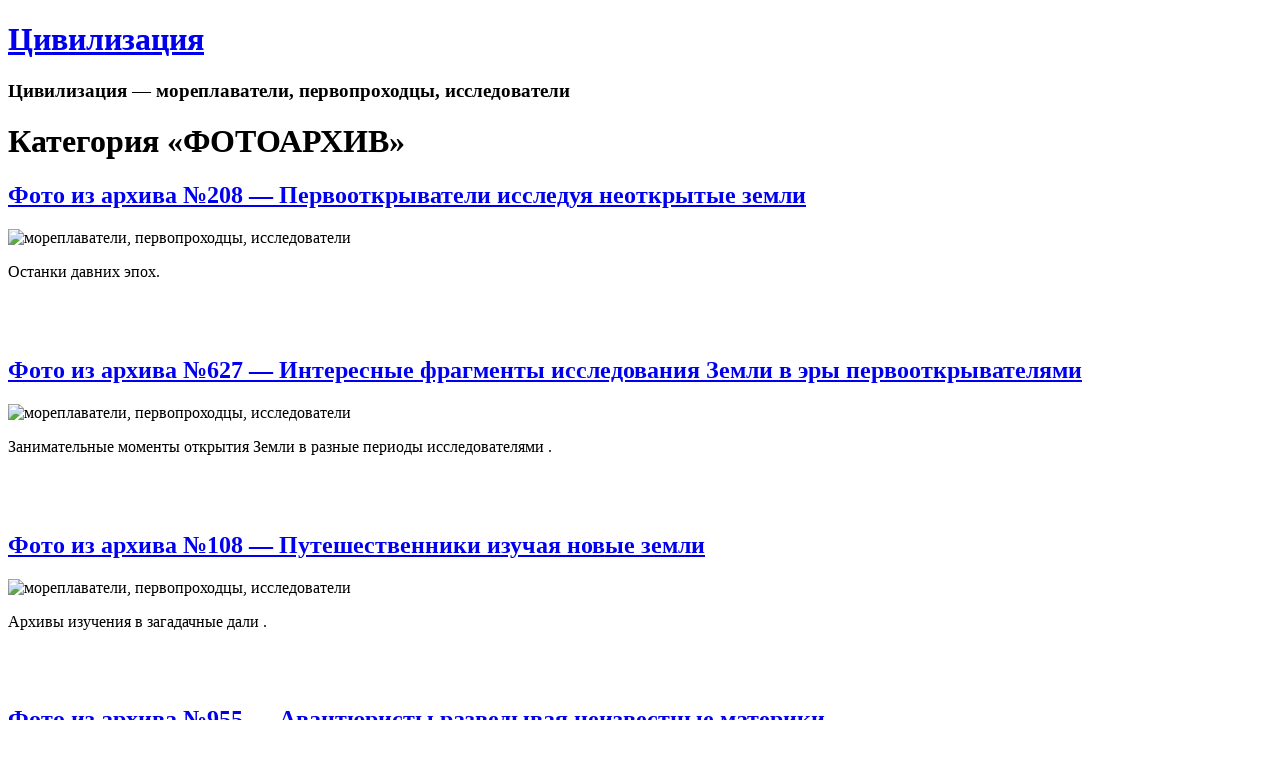

--- FILE ---
content_type: text/html; charset=UTF-8
request_url: https://civilizacija.ru/category/fotoarxiv/page/24/
body_size: 5237
content:
<!DOCTYPE html PUBLIC "-//W3C//DTD XHTML 1.0 Transitional//EN" "http://www.w3.org/TR/xhtml1/DTD/xhtml1-transitional.dtd">
<html xmlns="http://www.w3.org/1999/xhtml">

<head>
	<title>Цивилизация   &raquo; ФОТОАРХИВ</title>

	<meta http-equiv="Content-Type" content="text/html; charset=UTF-8" />
	<meta name="generator" content="WordPress 4.7.31" />

	<link rel="stylesheet" href="https://civilizacija.ru/wp-content/themes/ships/style.css" type="text/css" media="screen" />
	<link rel="alternate" type="application/rss+xml" title="RSS 2.0" href="https://civilizacija.ru/feed/" />
	<link rel="alternate" type="text/xml" title="RSS .92" href="https://civilizacija.ru/feed/rss/" />
	<link rel="alternate" type="application/atom+xml" title="Atom 0.3" href="https://civilizacija.ru/feed/atom/" />
	<link rel="pingback" href="https://civilizacija.ru/xmlrpc.php" />

	<link rel='dns-prefetch' href='//s.w.org' />
<link rel="alternate" type="application/rss+xml" title="Цивилизация &raquo; Лента рубрики ФОТОАРХИВ" href="https://civilizacija.ru/category/fotoarxiv/feed/" />
		<script type="text/javascript">
			window._wpemojiSettings = {"baseUrl":"https:\/\/s.w.org\/images\/core\/emoji\/2.2.1\/72x72\/","ext":".png","svgUrl":"https:\/\/s.w.org\/images\/core\/emoji\/2.2.1\/svg\/","svgExt":".svg","source":{"concatemoji":"https:\/\/civilizacija.ru\/wp-includes\/js\/wp-emoji-release.min.js?ver=4.7.31"}};
			!function(t,a,e){var r,n,i,o=a.createElement("canvas"),l=o.getContext&&o.getContext("2d");function c(t){var e=a.createElement("script");e.src=t,e.defer=e.type="text/javascript",a.getElementsByTagName("head")[0].appendChild(e)}for(i=Array("flag","emoji4"),e.supports={everything:!0,everythingExceptFlag:!0},n=0;n<i.length;n++)e.supports[i[n]]=function(t){var e,a=String.fromCharCode;if(!l||!l.fillText)return!1;switch(l.clearRect(0,0,o.width,o.height),l.textBaseline="top",l.font="600 32px Arial",t){case"flag":return(l.fillText(a(55356,56826,55356,56819),0,0),o.toDataURL().length<3e3)?!1:(l.clearRect(0,0,o.width,o.height),l.fillText(a(55356,57331,65039,8205,55356,57096),0,0),e=o.toDataURL(),l.clearRect(0,0,o.width,o.height),l.fillText(a(55356,57331,55356,57096),0,0),e!==o.toDataURL());case"emoji4":return l.fillText(a(55357,56425,55356,57341,8205,55357,56507),0,0),e=o.toDataURL(),l.clearRect(0,0,o.width,o.height),l.fillText(a(55357,56425,55356,57341,55357,56507),0,0),e!==o.toDataURL()}return!1}(i[n]),e.supports.everything=e.supports.everything&&e.supports[i[n]],"flag"!==i[n]&&(e.supports.everythingExceptFlag=e.supports.everythingExceptFlag&&e.supports[i[n]]);e.supports.everythingExceptFlag=e.supports.everythingExceptFlag&&!e.supports.flag,e.DOMReady=!1,e.readyCallback=function(){e.DOMReady=!0},e.supports.everything||(r=function(){e.readyCallback()},a.addEventListener?(a.addEventListener("DOMContentLoaded",r,!1),t.addEventListener("load",r,!1)):(t.attachEvent("onload",r),a.attachEvent("onreadystatechange",function(){"complete"===a.readyState&&e.readyCallback()})),(r=e.source||{}).concatemoji?c(r.concatemoji):r.wpemoji&&r.twemoji&&(c(r.twemoji),c(r.wpemoji)))}(window,document,window._wpemojiSettings);
		</script>
		<style type="text/css">
img.wp-smiley,
img.emoji {
	display: inline !important;
	border: none !important;
	box-shadow: none !important;
	height: 1em !important;
	width: 1em !important;
	margin: 0 .07em !important;
	vertical-align: -0.1em !important;
	background: none !important;
	padding: 0 !important;
}
</style>
<link rel='stylesheet' id='wp-pagenavi-css'  href='https://civilizacija.ru/wp-content/plugins/wp-pagenavi/pagenavi-css.css?ver=2.70' type='text/css' media='all' />
<link rel='https://api.w.org/' href='https://civilizacija.ru/wp-json/' />
<link rel="EditURI" type="application/rsd+xml" title="RSD" href="https://civilizacija.ru/xmlrpc.php?rsd" />
<link rel="wlwmanifest" type="application/wlwmanifest+xml" href="https://civilizacija.ru/wp-includes/wlwmanifest.xml" /> 
<meta name="generator" content="WordPress 4.7.31" />
</head>

<body><div id="principal">

	<div id="topo">
	<div style="float:left;padding-right:20px"></div>
<!--
	<div id="sidetop">
	<a href="https://civilizacija.ru/feed/">Subscribe to this blog</a><P><a href="https://civilizacija.ru/feed/"><img style="padding-top:10px" src="https://civilizacija.ru/wp-content/themes/magic-potion/images/rss.png"></a>
	</div>
-->


<div style="padding-top:0px" class="topx">
<h1><a href="https://civilizacija.ru">Цивилизация</a></h1>
<h3>Цивилизация &#8212; мореплаватели, первопроходцы, исследователи</h3>
</div>

	</div>
	<div id="posts">


		 		<h1 class="pagetitle">Категория &laquo;ФОТОАРХИВ&raquo;</h1>

 	  
	
	<div class="cada-post" style="padding-bottom: 40px;">
		<h2><a href="https://civilizacija.ru/foto-iz-arxiva-208-pervootkryvateli-issleduya-neotkrytye-zemli/">Фото из архива №208 &#8212; Первооткрыватели исследуя неоткрытые земли</a></h2>
		<p style="margin-bottom: 20px;"></p>
		<div style="clear: both;"></div>
		<p><img src="http://civilizacija.ru/wp-content/img/tur_034.jpg" alt="мореплаватели, первопроходцы, исследователи" title="мореплаватели, первопроходцы, исследователи" /></p>
<p> Останки давних эпох.</p>
	</div>

		<div style="text-align: center;">
	<script type="text/javascript"><!--
	google_ad_client = "ca-pub-9114865222738558";
	/* Civilizacija Horiz */
	google_ad_slot = "1699830233";
	google_ad_width = 728;
	google_ad_height = 90;
	//-->
	</script>
	<script type="text/javascript"
	async src="http://pagead2.googlesyndication.com/pagead/show_ads.js">
	</script>
	</div>
		
	
	<div class="cada-post" style="padding-bottom: 40px;">
		<h2><a href="https://civilizacija.ru/foto-iz-arxiva-627-interesnye-fragmenty-issledovaniya-zemli-v-ery-pervootkryvatelyami/">Фото из архива №627 &#8212; Интересные фрагменты исследования Земли в эры первооткрывателями</a></h2>
		<p style="margin-bottom: 20px;"></p>
		<div style="clear: both;"></div>
		<p><img src="http://civilizacija.ru/wp-content/img/tur_290.jpg" alt="мореплаватели, первопроходцы, исследователи" title="мореплаватели, первопроходцы, исследователи" /></p>
<p> Занимательные моменты открытия Земли в разные периоды  исследователями .</p>
	</div>

		
	
	<div class="cada-post" style="padding-bottom: 40px;">
		<h2><a href="https://civilizacija.ru/foto-iz-arxiva-108-puteshestvenniki-izuchaya-novye-zemli/">Фото из архива №108 &#8212; Путешественники изучая новые земли</a></h2>
		<p style="margin-bottom: 20px;"></p>
		<div style="clear: both;"></div>
		<p><img src="http://civilizacija.ru/wp-content/img/tur_286.jpg" alt="мореплаватели, первопроходцы, исследователи" title="мореплаватели, первопроходцы, исследователи" /></p>
<p> Архивы изучения в загадачные дали .</p>
	</div>

		
	
	<div class="cada-post" style="padding-bottom: 40px;">
		<h2><a href="https://civilizacija.ru/foto-iz-arxiva-955-avantyuristy-razvedyvaya-neizvestnye-materiki/">Фото из архива №955 &#8212; Авантюристы разведывая неизвестные материки</a></h2>
		<p style="margin-bottom: 20px;"></p>
		<div style="clear: both;"></div>
		<p><img src="http://civilizacija.ru/wp-content/img/tur_288.jpg" alt="мореплаватели, первопроходцы, исследователи" title="мореплаватели, первопроходцы, исследователи" /></p>
<p> Исследователи разыскивая новые острова.</p>
	</div>

		
	
	<div class="cada-post" style="padding-bottom: 40px;">
		<h2><a href="https://civilizacija.ru/foto-iz-arxiva-846-avantyuristy-ishha-neizvestnye-goroda/">Фото из архива №846 &#8212; Авантюристы ища неизвестные города</a></h2>
		<p style="margin-bottom: 20px;"></p>
		<div style="clear: both;"></div>
		<p><img src="http://civilizacija.ru/wp-content/img/tur_266.jpg" alt="мореплаватели, первопроходцы, исследователи" title="мореплаватели, первопроходцы, исследователи" /></p>
<p> Авантюристы разведывая неизвестные места.</p>
	</div>

		
	
	<div class="cada-post" style="padding-bottom: 40px;">
		<h2><a href="https://civilizacija.ru/foto-iz-arxiva-589-avantyuristy-razvedyvaya-novye-strany/">Фото из архива №589 &#8212; Авантюристы разведывая новые страны</a></h2>
		<p style="margin-bottom: 20px;"></p>
		<div style="clear: both;"></div>
		<p><img src="http://civilizacija.ru/wp-content/img/tur_010.jpg" alt="мореплаватели, первопроходцы, исследователи" title="мореплаватели, первопроходцы, исследователи" /></p>
<p> Крупицы покинутых стран.</p>
	</div>

		
	
	<div class="cada-post" style="padding-bottom: 40px;">
		<h2><a href="https://civilizacija.ru/foto-iz-arxiva-634-pervootkryvateli-issleduya-nevedomye-strany/">Фото из архива №634 &#8212; Первооткрыватели исследуя неведомые страны</a></h2>
		<p style="margin-bottom: 20px;"></p>
		<div style="clear: both;"></div>
		<p><img src="http://civilizacija.ru/wp-content/img/tur_202.jpg" alt="мореплаватели, первопроходцы, исследователи" title="мореплаватели, первопроходцы, исследователи" /></p>
<p> Мифы исследований в неведанные места .</p>
	</div>

		
	
	<div class="cada-post" style="padding-bottom: 40px;">
		<h2><a href="https://civilizacija.ru/foto-iz-arxiva-700-mify-puteshestviya-v-nevedannye-dali/">Фото из архива №700 &#8212; Мифы путешествия в неведанные дали</a></h2>
		<p style="margin-bottom: 20px;"></p>
		<div style="clear: both;"></div>
		<p><img src="http://civilizacija.ru/wp-content/img/tur_012.jpg" alt="мореплаватели, первопроходцы, исследователи" title="мореплаватели, первопроходцы, исследователи" /></p>
<p> Крупицы покинутых государств.</p>
	</div>

		
	
	<div class="cada-post" style="padding-bottom: 40px;">
		<h2><a href="https://civilizacija.ru/foto-iz-arxiva-709-zapisi-razvedyvaniya-v-skrytye-mesta/">Фото из архива №709 &#8212; Записи разведывания в скрытые места</a></h2>
		<p style="margin-bottom: 20px;"></p>
		<div style="clear: both;"></div>
		<p><img src="http://civilizacija.ru/wp-content/img/tur_028.jpg" alt="мореплаватели, первопроходцы, исследователи" title="мореплаватели, первопроходцы, исследователи" /></p>
<p> Интересные периоды открытия Земли в  периоды знаменитыми исследователями .</p>
	</div>

		
	
	<div class="cada-post" style="padding-bottom: 40px;">
		<h2><a href="https://civilizacija.ru/foto-iz-arxiva-910-issledovateli-ishha-neotkrytye-goroda/">Фото из архива №910 &#8212; Исследователи ища неоткрытые города</a></h2>
		<p style="margin-bottom: 20px;"></p>
		<div style="clear: both;"></div>
		<p><img src="http://civilizacija.ru/wp-content/img/tur_012.jpg" alt="мореплаватели, первопроходцы, исследователи" title="мореплаватели, первопроходцы, исследователи" /></p>
<p> Исследователи разыскивая новые острова.</p>
	</div>

		
	
<div id="nav">
<div class='wp-pagenavi' role='navigation'>
<span class='pages'>Страница 24 из 30</span><a class="first" href="https://civilizacija.ru/category/fotoarxiv/">« Первая</a><a class="previouspostslink" rel="prev" href="https://civilizacija.ru/category/fotoarxiv/page/23/">«</a><span class='extend'>...</span><a class="page smaller" title="Страница 21" href="https://civilizacija.ru/category/fotoarxiv/page/21/">21</a><a class="page smaller" title="Страница 22" href="https://civilizacija.ru/category/fotoarxiv/page/22/">22</a><a class="page smaller" title="Страница 23" href="https://civilizacija.ru/category/fotoarxiv/page/23/">23</a><span aria-current='page' class='current'>24</span><a class="page larger" title="Страница 25" href="https://civilizacija.ru/category/fotoarxiv/page/25/">25</a><a class="page larger" title="Страница 26" href="https://civilizacija.ru/category/fotoarxiv/page/26/">26</a><a class="page larger" title="Страница 27" href="https://civilizacija.ru/category/fotoarxiv/page/27/">27</a><a class="page larger" title="Страница 28" href="https://civilizacija.ru/category/fotoarxiv/page/28/">28</a><span class='extend'>...</span><a class="nextpostslink" rel="next" href="https://civilizacija.ru/category/fotoarxiv/page/25/">»</a><a class="last" href="https://civilizacija.ru/category/fotoarxiv/page/30/">Последняя »</a>
</div> 
<div>&nbsp;</div>
</div>

</div>


<div id="sidebar">
<!--
<a href="https://civilizacija.ru/feed/" style="background:none"><img style="padding-bottom:20px;padding-left:40px" src="https://civilizacija.ru/wp-content/themes/bogdan2/images/rss.png"></a>
-->
	<ul style="border-bottom:0;">


		<li>
<h2>Навигация</h2>
<ul>
<a href="http://civilizacija.ru/samye-pervye/">Самые первые</a>
<a href="/category/bitvy/">Известные битвы</a>
<a href="/category/interesnye-fakty/">Интересные факты</a>
<a href="/category/istorii-puteshestvennikov/">Истории путешественников</a>
<a href="/category/o-stranax-mira/">О странах мира</a>
<a href="/category/suxoputnye-ekspedicii/">Сухопутные экспедиции</a>
<a href="/category/tipy-sudov/">Типы судов</a>
<a href="/category/xroniki-puteshestvij/">Хроники путешествий</a>
<a href="http://civilizacija.ru/zagadochnyj-dalnij-vostok/">Загадочный Дальний Восток</a>
<a href="http://civilizacija.ru/otkrytie-novogo-sveta/">Открытие Нового Света</a>
<a href="http://civilizacija.ru/skazochnye-ostrova/">Сказочные острова</a>
<a href="http://civilizacija.ru/chyornyj-kontinent/">Чёрный континент</a>
<a href="http://civilizacija.ru/vechnye-ldy-polyusov/">Вечные льды полюсов</a>
<a href="http://civilizacija.ru/velikie-puteshestvenniki/">Великие путешественники</a>
<a href="http://civilizacija.ru/category/fotoarxiv/">Фото путешественников</a>
<a href="http://civilizacija.ru/suda-i-korabli/">Суда и корабли</a>
<!--<a href="http://civilizacija.ru/banner-sajta">Баннер сайта</a>
<a href="http://civilizacija.ru/druzya-sajta">Друзья сайта</a>-->
<a href="http://civilizacija.ru/sitemap/">Карта сайта</a>
</ul>
		</li>

<li>
<h2>Поиск по сайту</h2>
<form method="get" id="searchform" action="/index.php" style="margin-bottom:20px; ">
<input class="form-campos" style="width:70%;" type="text" value="" name="s" id="s" /> 
<input type="submit" id="searchsubmit" value="&nbsp;" style="background:url(https://civilizacija.ru/wp-content/themes/ships/images/lupa.gif) center no-repeat; width:16px; height:16px; border:0px;" />
</form></li>

<li>
<h2>Реклама</h2>
<!--<ul>
</ul>-->
<ul>
<li>
<div class="no-a-block" style="margin: 5px;">
<!--148328290300--><div id='SmnK_148328290300'></div><!--234340f4--><!--234340f4--><!--26317610--><!--26317610--><script async="async" src="https://w.uptolike.com/widgets/v1/zp.js?pid=638532" type="text/javascript"></script>
</div>
</li>
<li>
<div style="margin-top: 10px;">
<script type="text/javascript"><!--
google_ad_client = "ca-pub-9114865222738558";
/* Civilizacija Menu */
google_ad_slot = "2704315840";
google_ad_width = 200;
google_ad_height = 200;
//-->
</script>
<script type="text/javascript"
async src="http://pagead2.googlesyndication.com/pagead/show_ads.js">
</script>
</div>
</li>
</ul>
</li>

<li>
<h2>Войти</h2>
<ul>
		<li><a href="https://civilizacija.ru/wp-login.php">Войти</a></li>
	</ul>
</li>
	</ul>
</div>
</div>

<div id="foot1" style="padding: 5px;">
<div id="foot2" style="text-align: center;">
&copy; 2007-2026 <a href="http://civilizacija.ru/">Цивилизация</a>

<div style="margin-top: 5px;">
<!--noindex-->
<!--LiveInternet counter--><script type="text/javascript"><!--
document.write("<a href='http://www.liveinternet.ru/click' "+
"target=_blank><img src='http://counter.yadro.ru/hit?t26.4;r"+
escape(document.referrer)+((typeof(screen)=="undefined")?"":
";s"+screen.width+"*"+screen.height+"*"+(screen.colorDepth?
screen.colorDepth:screen.pixelDepth))+";u"+escape(document.URL)+
";"+Math.random()+
"' alt='' title='LiveInternet: показано число посетителей за"+
" сегодня' "+
"border=0 width=88 height=15><\/a>")//--></script><!--/LiveInternet-->
<!-- Yandex.Metrika counter -->
<script type="text/javascript">
(function (d, w, c) {
    (w[c] = w[c] || []).push(function() {
        try {
            w.yaCounter24289987 = new Ya.Metrika({id:24289987,
                    clickmap:true,
                    trackLinks:true,
                    accurateTrackBounce:true});
        } catch(e) { }
    });

    var n = d.getElementsByTagName("script")[0],
        s = d.createElement("script"),
        f = function () { n.parentNode.insertBefore(s, n); };
    s.type = "text/javascript";
    s.async = true;
    s.src = (d.location.protocol == "https:" ? "https:" : "http:") + "//mc.yandex.ru/metrika/watch.js";

    if (w.opera == "[object Opera]") {
        d.addEventListener("DOMContentLoaded", f, false);
    } else { f(); }
})(document, window, "yandex_metrika_callbacks");
</script>
<noscript><div><img src="//mc.yandex.ru/watch/24289987" style="position:absolute; left:-9999px;" alt="" /></div></noscript>
<!-- /Yandex.Metrika counter -->
<!--/noindex-->
</div>

</div>
</div>
<script type="text/javascript">
<!--
var _acic={dataProvider:10};(function(){var e=document.createElement("script");e.type="text/javascript";e.async=true;e.src="https://www.acint.net/aci.js";var t=document.getElementsByTagName("script")[0];t.parentNode.insertBefore(e,t)})()
//-->
</script></body>
</html>

--- FILE ---
content_type: application/javascript;charset=utf-8
request_url: https://w.uptolike.com/widgets/v1/version.js?cb=cb__utl_cb_share_1768918269622463
body_size: 397
content:
cb__utl_cb_share_1768918269622463('1ea92d09c43527572b24fe052f11127b');